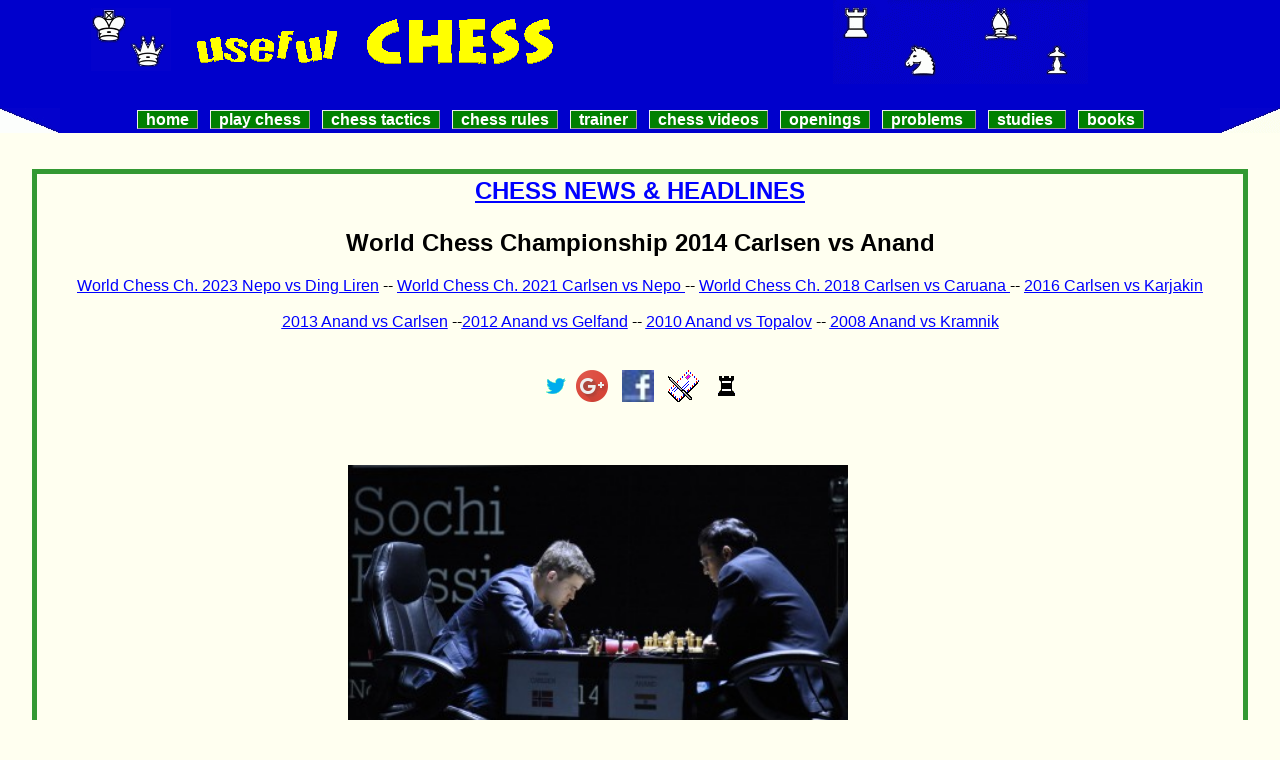

--- FILE ---
content_type: text/html
request_url: https://www.usefulchess.com/others/world_chess_ch14.html
body_size: 3274
content:
<!DOCTYPE HTML PUBLIC "-//W3C//DTD HTML 4.01 Transitional//EN">
<HTML>
<HEAD>
<TITLE>World Chess Championship 2014</TITLE>
<META HTTP-EQUIV="Content-Type" CONTENT="text/html; charset=iso-8859-1">

<META NAME="description" CONTENT="Games &  results from  World Chess Championship 2014:  Carlsen vs Anand ">
<META NAME="keywords" CONTENT="Anand Carlsen chess news World Chess Championship 2014">
<link rel="alternate" type="application/rss+xml" title=" chess news usefulchess.com" href="https://u
sefulchess.com/others/chess_news.xml">
<meta name="news_keywords" content="World Chess Championship match 2014  Anand vs Carlsen, live games">
<link href="https://plus.google.com/117889931319681054924/" rel="publisher" />
<link rel="canonical" href="" /> <link rel="canonical" href="" /> <link rel="stylesheet" type="text/css" href="https://usefulchess.com/menu.css"> 
<STYLE type='text/css'>
body {
font-family : arial, sans-serif;

} 
 th{
 color: white; background-color: green;
 }
 
 td{
 text-align: center;
 
 }
 
  .tablecss {
font-size:x-small;
 }
 
  .results TD.white { 
  text-align: center;
 background-color: white;
 color:black;
  height:40px;
 }
 
 .results TD.black { 
  text-align: center;
  background-color: black;
	 color:white;
	   height:40px;
 }
 .results TD { 
  text-align: center;
  height:40px;
	vertical-align: middle;
 }
</STYLE>


<!-- Google tag (gtag.js) -->
<script async src="https://www.googletagmanager.com/gtag/js?id=G-ZVGZZ4861N"></script>
<script>
  window.dataLayer = window.dataLayer || [];
  function gtag(){dataLayer.push(arguments);}
  gtag('js', new Date());

  gtag('config', 'G-ZVGZZ4861N');
</script>
</HEAD>
<BODY  bgcolor="#99CC99" LINK=blue VLINK=#0033FF>

<TABLE bgcolor="#0000CC" WIDTH=100% BORDER="0" cellpadding=0 cellspacing=0>
	<TR>
		
		<TD bgcolor="#0000CC" ALIGN="center" WIDTH=50%><NOBR>&nbsp;&nbsp;&nbsp;<IMG SRC="../kq.gif" BORDER="0" WIDTH="80" HEIGHT="63" ALT="">&nbsp;&nbsp;&nbsp;&nbsp;&nbsp;<IMG SRC="../useful.gif" BORDER="0" WIDTH="150" HEIGHT="49" ALT="">&nbsp;&nbsp;&nbsp;&nbsp;&nbsp;<IMG SRC="../chess.gif" BORDER="0" WIDTH="200" HEIGHT="60" ALT=""></NOBR>


</TD>
		<TD ALIGN="center" WIDTH=50%>
		<IMG SRC="../sembol.gif" BORDER="0" WIDTH="255" HEIGHT="84" ALT="">
		</TD>
		
		</TR>
	
	
</TABLE>



<!-- BUTTON-->

<TABLE bgcolor="#0000CC" WIDTH=100% BORDER="0">
	<TR><TD>&nbsp;&nbsp;</TD></TR>
</TABLE>
<TABLE bgcolor="#0000CC" WIDTH=100% BORDER="0" cellpadding=0 cellspacing=0>



<TR>
<TD  WIDTH=3% HEIGHT=25><IMG SRC="../left2.gif" BORDER="0" WIDTH="60" HEIGHT="25" ALT=""></TD>

<TD align="center" WIDTH=95% HEIGHT=25>
<a href="https://usefulchess.com" class="button">Home</A>&nbsp;&nbsp;
<a href="https://usefulchess.com/play/playchess.html" class="button">Play Chess</a>&nbsp;&nbsp;
<a href="https://usefulchess.com/tactics/chess-tactics.html" class="button">Chess Tactics</a>&nbsp;&nbsp;
<a href="https://usefulchess.com/rules/chess-rules.html" class="button">Chess Rules</a>&nbsp;&nbsp;
<A href="https://usefulchess.com/trainer/chess.html" class="button">Trainer</A>&nbsp;&nbsp;
<a href="https://usefulchess.com/videos/chess-videos.html" class="button">Chess videos</a>&nbsp;&nbsp;
<A href="https://usefulchess.com/openings/chess-openings.html" class="button">Openings</A>&nbsp;&nbsp;
<a href="https://usefulchess.com/puzzles/chess/mate-in-2.html" class="button">Problems </a>&nbsp;&nbsp;
<a href="https://usefulchess.com/puzzles/chess/studies.html" class="button">Studies </a>&nbsp;&nbsp;
<a href="https://usefulchess.com/store/chess_books.html" class="button">Books</a>


</TD>

<TD WIDTH=2% HEIGHT=25><IMG SRC="../right2.gif" BORDER="0" WIDTH="60" HEIGHT="25" ALT=""></TD>


</TR>
</TABLE>


<!-- baslik bitti -->







<BR><BR>

<TABLE WIDTH=95% BORDER=0 ALIGN=CENTER BGCOLOR="#FFFFF0" style="border-width:5px;border-color:#339933;border-style:solid; ">

<TR><TD><DIV STYLE="text-align: center"><H2><A HREF="chess-news.html">CHESS NEWS & HEADLINES</a></H2></DIV></TD></TR>




	<TR>
		<TD ALIGN=center>
		
		
		
		
		
		

		
		
		<DIV STYLE="text-align: center"><H2>World Chess Championship 2014  Carlsen vs Anand </H2>
		
   <A href="world-chess-championship.html"><U>World Chess Ch. 2023   Nepo vs Ding Liren</U></A>  --    <A href="world_chess_ch21.html"><U>World Chess Ch. 2021  Carlsen vs Nepo </U></A> --  <A href="world_chess_ch18.html"><U>World Chess Ch. 2018  Carlsen vs Caruana </U></A> -- <A href="world_chess_ch16.html"><U>2016  Carlsen vs Karjakin </U></A><BR> <BR>
    
    <A href="world_chess_ch13.html"><U> 2013 Anand vs Carlsen</U></A> --<A href="world_chess_ch12.html"><U>2012 Anand vs Gelfand</U></A> -- <A href="world_chess_ch10.html"><U>2010 Anand vs Topalov</U></A> -- <A href="world_chess_ch08.html"><U>2008 Anand vs Kramnik</U></A>




<BR>


<BR>

</DIV> 
<BR>

<TABLE  align="center"><!-- add -->

<TR><TD><a href="http://feeds.feedburner.com/chessnews-usefulchesscom" rel="alternate" type="application/rss+xml"><img src="https://www.feedburner.com/fb/images/pub/feed-icon32x32.png" alt="" style="vertical-align:middle;border:0"/></a>&nbsp;<a href="http://feeds.feedburner.com/chessnews-usefulchesscom" rel="alternate" type="application/rss+xml"></a></TD>

<TD><a href="http://twitter.com/usefulchess">
<img height="32" width="32" align="middle" src="twitter.png" border="0" alt="follow on twitter">
</a></TD>

<TD><a href="https://plus.google.com/117889931319681054924/?prsrc=3" style="text-decoration: none;"><img src="https://ssl.gstatic.com/images/icons/gplus-32.png" width="32" height="32" style="border: 0;"/></a>
</TD>

<TD><a href="http://www.facebook.com/chessnews">
<img hspace="10" height="32" width="32" align="top" src="facebook.jpg" alt="chess news on facebook"/ border="0"></a></TD>


<TD> <a href="http://feedburner.google.com/fb/a/mailverify?uri=chessnews-usefulchesscom&amp;loc=en_US"><IMG alt="subscribe to chess news e-mail" src="../content/mailing.gif" height="32" width="32"  border="0"></a></TD>
<TD><a href="https://u
sefulchess.com/content/free_content.html">
<img hspace="10" align="top" alt="chess news on your site" src="../games/jpc/p3linares24/br24.gif"/ border="0">
</a></TD></TR></TABLE>
<!-- add son -->

	

<BR>



<TABLE summary="" width="70%" align="center">
<TR>




<TD  valign="top" align="center">		





	<P style="width : 70%;text-align : justify;margin-left : 10%; margin-right : 10%; ">
<BR>
<BR>
<TABLE summary="" align="center">
<TR><TD colspan="2" align="center"><IMG alt="carlsen anand 2014" src="photos/carlsen-anand-2014.jpg" height="281" width="500"></TD></TR>
<TR><TD colspan="2" align="center"></TD></TR>

<TR><TD align="center">Incumbent World Chess Champion <BR>
Magnus Carlsen (NOR)  </TD><TD align="center">The Challenger, 5-time World Chess Champion<BR>
 Viswanathan Anand  (IND)</TD></TR>
</TABLE>


<BR>



<BR><B><H2>Carlsen defended his title.</H2></B><BR>
<BR>


The World Chess Championship took place on  7th - 28th November, 2014 in Sochi, Russia . <BR>
<BR>
12 games . The winner of the match shall be the first player to score 6.5 points or more.<BR><BR>
If the scores are level after 12 games, 4 tie-break are played. <BR>
<BR>

<B>Time controls:</B> 120 minutes for the first 40 moves, 60 minutes 
for the next 20 moves and then 15 minutes for the rest of the game with an increment of 30 
seconds per move starting after move 61 has been made.<BR><BR></P></TD></TR>
</TABLE>


<BR>



<script type="text/javascript"><!--
google_ad_client = "pub-3506441846587527";
google_ad_width = 728;
google_ad_height = 15;
google_ad_format = "728x15_0ads_al_s";
//2007-05-24: adlink5
google_ad_channel = "3464255306";
google_color_border = "FFFFF6";
google_color_bg = "FFFFF0";
google_color_link = "0000FF";
google_color_text = "333333";
google_color_url = "6699FF";
//-->
</script>
<script type="text/javascript"
  src="https://pagead2.googlesyndication.com/pagead/show_ads.js">
</script>


<BR><BR>







<BR>
<BR>

<TABLE summary="" width="100%" align="center" border="0">
<TR><TD WIDTH="40%" ALIGN=CENTER valign="top">
<BR>
<BR>
<BR>
<BR>
<BR>
<BR>
<BR>

<DIV class="results">

<TABLE WIDTH="40%" BORDER="1" ALIGN=CENTER CELLSPACING="0" BORDERCOLOR="#008000" SUMMARY="">
<TR><TH ALIGN=CENTER colspan="6">World Chess Championship 2014</TH></TR>
<TR><TH>Game</TH><TH>Carlsen</TH><TH>Anand</TH><TH>Opening</TH><TH><FONT size="-1">Aggregate  <BR>Carlsen  - Anand </FONT></TH></TR>

<TR><TD>1</TD><TD class="black">0.5</TD> <TD class="white">0.5</TD><TD  ><FONT size="-1">Grunfeld</FONT>
<BR>
</TD><TD bgcolor="#ddffdd"><B>0.5-0.5</B></TD></TR>
<TR><TD>2</TD><TD class="white">1</TD> <TD class="black">0</TD><TD  ><FONT size="-1">Ruy Lopez - Berlin d.</FONT></TD><TD bgcolor="#ddffdd"><B>1.5-0.5</B></TD></TR>
<TR><TD>3</TD><TD class="black">0</TD> <TD class="white">1</TD><TD  ><FONT size="-1">Queen's gambit declined </FONT></TD><TD bgcolor="#ddffdd"><B>1.5-1.5</B></TD></TR>
<TR><TD>4</TD><TD class="white">0.5</TD> <TD class="black">0.5</TD><TD  ><FONT size="-1">Sicilian def.</FONT>

 </TD><TD bgcolor="#ddffdd"><B>2-2</B></TD></TR>
 
<TR><TD>5</TD><TD class="black">0.5</TD> <TD class="white">0.5</TD><TD  ><FONT size="-1">Queen's Indian</FONT>
</TD><TD bgcolor="#ddffdd"><B>2.5-2.5</B></TD></TR>

<TR><TD>6</TD><TD class="white">1</TD> <TD class="black">0</TD><TD  ><FONT size="-1">Sicilian def.</FONT> 
</TD><TD bgcolor="#ddffdd"><B>3.5-2.5</B></TD></TR>

<TR><TD>7</TD><TD class="white">0.5</TD> <TD class="black">0.5</TD><TD  ><FONT size="-1">Ruy Lopez - Berlin d.
</TD><TD bgcolor="#ddffdd"><B>4-3</B></TD></TR>


<TR><TD>8</TD><TD class="black">0.5</TD> <TD class="white">0.5</TD><TD  ><FONT size="-1">Queen's gambit declined 
</TD><TD bgcolor="#ddffdd"><B>4.5-3.5</B></TD></TR>

<TR><TD>9</TD><TD class="white">0.5</TD> <TD class="black">0.5</TD><TD  ><FONT size="-1">Ruy Lopez - Berlin d.
</TD><TD bgcolor="#ddffdd"><B>5-4</B></TD></TR>

<TR><TD>10</TD><TD class="black">0.5</TD> <TD class="white">0.5</TD><TD  ><FONT size="-1">Grunfeld
</TD><TD bgcolor="#ddffdd"><B>5.5-4.5</B></TD></TR>

 <TR><TD>11</TD><TD class="white">1</TD> <TD class="black">0</TD><TD  ><FONT size="-1">Ruy Lopez - Berlin d.
</TD><TD bgcolor="#ddffdd"><B>6.5-4.5</B></TD></TR>
</TABLE>


</DIV> 
</TD>


<TD WIDTH="35%"   align="center" valign="top">
<BR>
<BR>
 If you're experiencing difficulties watching the games,  please use Chrome web browser. 

<iframe src="https://arena.chessdom.com/tournaments/506?embed=580&ba=1"style="width:567px;height:720px;border:none;margin-top:30px;"></iframe>
</TD>

<TD  align="center" WIDTH="30%" >
<DIV STYLE="text-align: center">
<script type="text/javascript"><!--
google_ad_client = "pub-3506441846587527";
//300x250, uc, orta alt
google_ad_slot = "6381557582";
google_ad_width = 300;
google_ad_height = 250;
//--></script>
<script type="text/javascript"
src="https://pagead2.googlesyndication.com/pagead/show_ads.js">
</script>
<BR><BR>

<script type="text/javascript"><!--
google_ad_client = "pub-3506441846587527";
//300x250, uc, orta alt
google_ad_slot = "6381557582";
google_ad_width = 300;
google_ad_height = 250;
//--></script>
<script type="text/javascript"
src="https://pagead2.googlesyndication.com/pagead/show_ads.js">
</script>
</DIV>
</TD>


</TR>
</TABLE>



<BR><BR>
		<DIV STYLE="text-align: center"> <A HREF="http://www.sochi2014.fide.com/" target="_blank"><B>Official  site</B> </a>  
<BR><BR>

<A HREF="chess_news.html"><FONT SIZE="+2">Other chess news</FONT></a>

<BR><BR><BR>
<IMG SRC="rsslogo.gif" WIDTH="36" HEIGHT="14" ALT="chess_rss" HSPACE="10"><A HREF="rss.html">Subscribe to chess news</a></DIV><BR>

<BR><BR>

<TABLE WIDTH="40%" BORDER="0" ALIGN="CENTER" SUMMARY="">
	<TR>
		
		<TD ALIGN="CENTER"><A HREF="../store/chess_softwares.html"><IMG SRC="../software.jpg" BORDER="0" WIDTH="59" HEIGHT="80" ALT="">
<BR>
<BR>
<FONT SIZE="+1" COLOR="#0000CC"><B><U>CHESS SOFTWARES</U></B></FONT></A></TD>


<TD ALIGN="CENTER"><A HREF="../store/chess_books.html"><IMG SRC="../chessbook.jpg" BORDER="0" WIDTH="59" HEIGHT="80" ALT=""><BR><BR>
<FONT SIZE="+1" COLOR="#0000CC"><B><U>CHESS BOOKS</U></B></FONT></A>
		</TD>
		
		
		
	</TR>
</TABLE>
<BR><BR>




</BODY> 
</HTML>
   

--- FILE ---
content_type: text/html; charset=utf-8
request_url: https://www.google.com/recaptcha/api2/aframe
body_size: 267
content:
<!DOCTYPE HTML><html><head><meta http-equiv="content-type" content="text/html; charset=UTF-8"></head><body><script nonce="6LVRu0Epg4TAw71zReitRQ">/** Anti-fraud and anti-abuse applications only. See google.com/recaptcha */ try{var clients={'sodar':'https://pagead2.googlesyndication.com/pagead/sodar?'};window.addEventListener("message",function(a){try{if(a.source===window.parent){var b=JSON.parse(a.data);var c=clients[b['id']];if(c){var d=document.createElement('img');d.src=c+b['params']+'&rc='+(localStorage.getItem("rc::a")?sessionStorage.getItem("rc::b"):"");window.document.body.appendChild(d);sessionStorage.setItem("rc::e",parseInt(sessionStorage.getItem("rc::e")||0)+1);localStorage.setItem("rc::h",'1769819329231');}}}catch(b){}});window.parent.postMessage("_grecaptcha_ready", "*");}catch(b){}</script></body></html>

--- FILE ---
content_type: text/css
request_url: https://usefulchess.com/menu.css
body_size: 651
content:
/*@charset "iso-8859-1"; AUTHOR: canaydinoglu@hotmail.com*/
/*Generated by AceHTML Freeware http://freeware.acehtml.com*/
/*Creation date: 06.03.2004*/
BODY { 
   Background-color : #FFFFF0; 
   margin : 0; 
font-family: Verdana, Arial, Helvetica, sans-serif;
 } 



A.button { 
   font-weight : bold; 
   font-size : 16px; 
   font-family : Verdana, Arial, Helvetica, sans-serif; 
   margin-top : 0px; 
   margin-right : 0px; 
   margin-bottom : 0px; 
   margin-left : 0px; 
   padding-top : 0px; 
   padding-right : 8px; 
   padding-bottom : 0px; 
   padding-left : 8px; 
   border : outset; 
   background-color : #008000;  
   text-decoration : none; 
   color : #336699; 
   background-position : center; 
   text-align : center; 
   min-width : 75px;
   
   text-transform : lowercase; 
 } 
A.button:link { 
   border-width : 1px; 
   background-color : #008000; 
   color : #FFF; 
   border-color : white black black white; 
   text-decoration : none; 
   border : thin outset; 
 } 
A.button:visited { 
   background-color : #008000; 
   color : #FFF; 
   border-color : white black black white; 
   text-decoration : none; 
   border : thin outset; 
 } 
A.button:hover { 
   border-width : 1px; 
   background-color : #99cc33; 
   color : #0000CC; 
   border-color : black white white black; 
   text-decoration : none; 
   border : thin inset; 
 } 
A.button:active { 
   background-color : #FFFF00; 
   color : #0000CC; 
   border-color : black white white black; 
   text-decoration : none; 
   border : inset; 
 } 

/*-------------------menubutton mobile-------------------*/
.menubutton { 
   list-style-type : none; 
   text-align : center; 

 } 
.menubutton a { 
   background : #E5E4E3; 
   background:-webkit-gradient(linear,left bottom,left top,color-stop(0, rgb(164,181,196)),color-stop(1, rgb(254,254,254)))
   background:-moz-linear-gradient(center bottom,rgb(164,181,196) 0%,rgb(254,254,254) 100%)
   -moz-border-radius : 5px; 
   -webkit-border-radius : 5px; 
   text-decoration : none; 
   color : #0000FF; 
   font-size : 0,9em; 
   font-weight : bold; 
   
   margin : 0 2% 0 2%; 

} 
.menubutton a:hover { 
   background-color : #D3D3D3; 
   border-color : #D3D3D3 #D3D3D3 #D3D3D3 #D3D3D3; 
  
 } 

DIV { 
   color: #000000;

}

.menubutton IMG { 
   border : 0px none #E5E4E3; 
 } 

/*-------------------Footer-------------------*/
.menufooter { 
   list-style : none; 
   background-color : #F5F5F5; 
   border-bottom : 3px solid #999999; 
   clear : both; 
 } 
.menufooter li { 
   Background : url('https://usefulchess.com/pictures/arrow.png') no-repeat right center; 
   Line-height : 3em; 
   Font-size : 1.2em; 
   Font-weight : bold;
   

 } 
.menufooter li a { 
   color : blue; 
   text-decoration : none; 
   padding : 0 50px 0 60px; 
   display : block; 
   background : url('https://usefulchess.com/pictures/knighticon32.gif') no-repeat left center; 
   text-align : left; 
 } 
